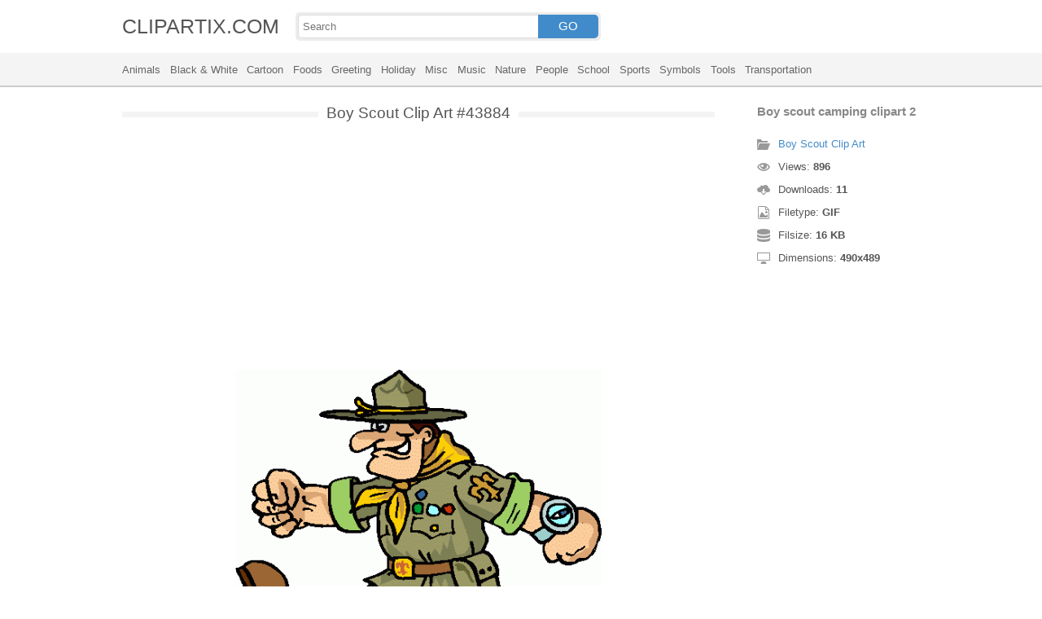

--- FILE ---
content_type: text/html; charset=UTF-8
request_url: https://clipartix.com/boy-scout-clip-art-image-43884/
body_size: 4150
content:
<!DOCTYPE html>
<html lang="en-US">
<head>
<meta charset="UTF-8" />
<meta name="viewport" content="width=device-width, initial-scale=1">
<link rel="stylesheet" type="text/css" href="https://clipartix.com/wp-content/themes/cliptix/style2.css?v=12" />
<link rel="shortcut icon" href="https://clipartix.com/wp-content/uploads/2016/03/favicon.ico" />
<title>Boy scout camping clipart 2 &#8211; Clipartix</title>
<meta name='robots' content='max-image-preview:large, max-snippet:-1, max-video-preview:-1' />
	<style>img:is([sizes="auto" i], [sizes^="auto," i]) { contain-intrinsic-size: 3000px 1500px }</style>
	<link rel="canonical" href="https://clipartix.com/boy-scout-camping-clipart-2-image-43884/">
</head>
<body>
<header>
	<div class="head">
		<div class="wrap fix">
			<div class="lg left"><a href="https://clipartix.com">CLIPARTIX.COM</a></div>
			<div class="sf left">
				<form method="get" action="https://clipartix.com" class="fo fix">
					<input class="si" type="text" name="s" value="" placeholder="Search" />
					<button class="sb" type="submit">GO</button>
				</form>
			</div>
		</div>
	</div>
	<nav class="nm">
		<div class="wrap">
				<a href="https://clipartix.com/category/animals">Animals</a>
	<a href="https://clipartix.com/category/black-white">Black &amp; White</a>
	<a href="https://clipartix.com/category/cartoon">Cartoon</a>
	<a href="https://clipartix.com/category/foods">Foods</a>
	<a href="https://clipartix.com/category/greeting">Greeting</a>
	<a href="https://clipartix.com/category/holiday">Holiday</a>
	<a href="https://clipartix.com/category/misc">Misc</a>
	<a href="https://clipartix.com/category/music">Music</a>
	<a href="https://clipartix.com/category/nature">Nature</a>
	<a href="https://clipartix.com/category/people">People</a>
	<a href="https://clipartix.com/category/school">School</a>
	<a href="https://clipartix.com/category/sports">Sports</a>
	<a href="https://clipartix.com/category/symbols">Symbols</a>
	<a href="https://clipartix.com/category/tools">Tools</a>
	<a href="https://clipartix.com/category/transportation">Transportation</a>
		</div>
	</nav>
</header><div class="content attachment">
	<div class="wrap">
				<div class="main fix">
			<div class="entry left">
				<h1><span>Boy Scout Clip Art #43884</span></h1>
				<div class='banner'><script async src="//pagead2.googlesyndication.com/pagead/js/adsbygoogle.js"></script>
<!-- clipart -->
<ins class="adsbygoogle"
     style="display:block"
     data-ad-client="ca-pub-6252342313401110"
     data-ad-slot="8358334581"
     data-ad-format="rectangle,horizontal"></ins>
<script>
(adsbygoogle = window.adsbygoogle || []).push({});
</script></div>				<div class="img">
					<img width="490" height="489" src="https://clipartix.com/wp-content/uploads/2017/02/Boy-scout-camping-clipart-2.gif" class="attachment-full size-full" alt="Boy scout camping clipart 2" decoding="async" fetchpriority="high" />				</div>
				<div class='banner'><script async src="//pagead2.googlesyndication.com/pagead/js/adsbygoogle.js"></script>
<!-- clipart -->
<ins class="adsbygoogle"
     style="display:block"
     data-ad-client="ca-pub-6252342313401110"
     data-ad-slot="8358334581"
     data-ad-format="rectangle,horizontal"></ins>
<script>
(adsbygoogle = window.adsbygoogle || []).push({});
</script></div>			</div>
			<div class="info right">
				<h3>Boy scout camping clipart 2</h3>
				<span><i class="icon-cat"></i><a href="https://clipartix.com/boy-scout-clip-art">Boy Scout Clip Art</a> </span>
				<span><i class="icon-eye"></i>Views: <strong id="vi">895</strong> </span>
				<span><i class="icon-dl"></i>Downloads: <strong>11</strong> </span>
				<span><i class="icon-ext"></i>Filetype: <strong>GIF</strong> </span>
				<span><i class="icon-size"></i>Filsize: <strong>16 KB</strong> </span>
				<span><i class="icon-res"></i>Dimensions: <strong>490x489</strong> </span>
				<!--<span>: </span>-->
			</div>
		</div>
		<div class="clip sr fix">
			<div class="dl"><a href="#" onclick="document.getElementById('dlf').submit();return false;"><i class="icon-ext"></i>Download clip art</a></div>
			<div><a target="_blank" rel="nofollow" href="http://pinterest.com/pin/create/button/?url=https://clipartix.com/boy-scout-camping-clipart-2-image-43884/&amp;media=http://clipartix.com/wp-content/uploads/2017/02/Boy-scout-camping-clipart-2.gif&amp;description=Boy%20scout%20camping%20clipart%202" class="pinit" title="Share on Pinterest!" onClick="window.open(this.href,'_blank','width=700,height=300');return false;"></a></div>
			<div class="fb-like" data-href="https://clipartix.com" data-layout="button" data-action="like" data-show-faces="false" data-share="false"></div>
			<div class="fb-share-button" data-href="https://clipartix.com/boy-scout-camping-clipart-2-image-43884/"  data-type="button"></div>
			<div><a href="https://twitter.com/share" class="twitter-share-button" data-dnt="true" data-count="none" data-via="@clipartix">tweet</a></div>
			<div class="g-plusone" data-size="tall" data-annotation="none" data-href="https://clipartix.com/boy-scout-camping-clipart-2-image-43884/"></div>
		</div>
		<div class="comment">
			<h2>Give your comments</h2>
			<div class="fb-comments" data-href="https://clipartix.com/boy-scout-camping-clipart-2-image-43884/" data-numposts="5" data-colorscheme="light" data-width="100%"></div>
			<span class="clear pid" data-id="43884"></span>
		</div>
		<div class="box fix">
			<h2><span>Related Clip Art</span></h2>
			<div class="clear"></div>
			<div class="bi">
	<a href="https://clipartix.com/cub-scout-clipart-boy-scouts-clip-art-extra-mile-boys-2-image-43958/" title="Cub scout clipart boy scouts clip art extra mile boys 2" >
		<img width="447" height="495" src="https://clipartix.com/wp-content/uploads/2017/02/Cub-scout-clipart-boy-scouts-clip-art-extra-mile-boys-2.jpg" class="attachment-full size-full" alt="Cub scout clipart boy scouts clip art extra mile boys 2" decoding="async" srcset="https://clipartix.com/wp-content/uploads/2017/02/Cub-scout-clipart-boy-scouts-clip-art-extra-mile-boys-2.jpg 447w, https://clipartix.com/wp-content/uploads/2017/02/Cub-scout-clipart-boy-scouts-clip-art-extra-mile-boys-2-154x170.jpg 154w" sizes="(max-width: 447px) 100vw, 447px" />	</a>
</div>
<div class="bi">
	<a href="https://clipartix.com/boy-scout-border-clipart-2-image-43838/" title="Boy scout border clipart 2" >
		<img width="1620" height="1228" src="https://clipartix.com/wp-content/uploads/2017/02/Boy-scout-border-clipart-2.jpg" class="attachment-full size-full" alt="Boy scout border clipart 2" decoding="async" srcset="https://clipartix.com/wp-content/uploads/2017/02/Boy-scout-border-clipart-2.jpg 1620w, https://clipartix.com/wp-content/uploads/2017/02/Boy-scout-border-clipart-2-170x129.jpg 170w" sizes="(max-width: 1620px) 100vw, 1620px" />	</a>
</div>
<div class="bi">
	<a href="https://clipartix.com/boy-scout-cub-scout-free-boy-printables-for-scrapbooking-and-card-clipart-image-43873/" title="Boy scout cub scout free boy printables for scrapbooking and card clipart" >
		<img width="320" height="265" src="https://clipartix.com/wp-content/uploads/2017/02/Boy-scout-cub-scout-free-boy-printables-for-scrapbooking-and-card-clipart.jpg" class="attachment-full size-full" alt="Boy scout cub scout free boy printables for scrapbooking and card clipart" decoding="async" loading="lazy" srcset="https://clipartix.com/wp-content/uploads/2017/02/Boy-scout-cub-scout-free-boy-printables-for-scrapbooking-and-card-clipart.jpg 320w, https://clipartix.com/wp-content/uploads/2017/02/Boy-scout-cub-scout-free-boy-printables-for-scrapbooking-and-card-clipart-170x141.jpg 170w" sizes="auto, (max-width: 320px) 100vw, 320px" />	</a>
</div>
<div class="bi">
	<a href="https://clipartix.com/boy-scout-clip-art-troop-image-43826/" title="Boy scout clip art troop" >
		<img width="225" height="243" src="https://clipartix.com/wp-content/uploads/2017/02/Boy-scout-clip-art-troop.gif" class="attachment-full size-full" alt="Boy scout clip art troop" decoding="async" loading="lazy" />	</a>
</div>
<div class="bi">
	<a href="https://clipartix.com/boy-scout-troop-number-clipart-clipartfox-image-44000/" title="Boy scout troop number clipart clipartfox" >
		<img width="400" height="322" src="https://clipartix.com/wp-content/uploads/2017/02/Boy-scout-troop-number-clipart-clipartfox.gif" class="attachment-full size-full" alt="Boy scout troop number clipart clipartfox" decoding="async" loading="lazy" />	</a>
</div>
<div class="bi">
	<a href="https://clipartix.com/clipart-boy-scouts-free-clipartfest-4-image-43856/" title="Clipart boy scouts free clipartfest 4" >
		<img width="720" height="958" src="https://clipartix.com/wp-content/uploads/2017/02/Clipart-boy-scouts-free-clipartfest-4.gif" class="attachment-full size-full" alt="Clipart boy scouts free clipartfest 4" decoding="async" loading="lazy" />	</a>
</div>
<div class="bi">
	<a href="https://clipartix.com/boy-scouts-clip-art-clipartfest-3-image-43860/" title="Boy scouts clip art clipartfest 3" >
		<img width="372" height="400" src="https://clipartix.com/wp-content/uploads/2017/02/Boy-scouts-clip-art-clipartfest-3.jpeg" class="attachment-full size-full" alt="Boy scouts clip art clipartfest 3" decoding="async" loading="lazy" srcset="https://clipartix.com/wp-content/uploads/2017/02/Boy-scouts-clip-art-clipartfest-3.jpeg 372w, https://clipartix.com/wp-content/uploads/2017/02/Boy-scouts-clip-art-clipartfest-3-158x170.jpeg 158w" sizes="auto, (max-width: 372px) 100vw, 372px" />	</a>
</div>
<div class="bi">
	<a href="https://clipartix.com/boy-scout-tent-clipart-clipartfest-image-43848/" title="Boy scout tent clipart clipartfest" >
		<img width="550" height="371" src="https://clipartix.com/wp-content/uploads/2017/02/Boy-scout-tent-clipart-clipartfest.jpeg" class="attachment-full size-full" alt="Boy scout tent clipart clipartfest" decoding="async" loading="lazy" srcset="https://clipartix.com/wp-content/uploads/2017/02/Boy-scout-tent-clipart-clipartfest.jpeg 550w, https://clipartix.com/wp-content/uploads/2017/02/Boy-scout-tent-clipart-clipartfest-170x115.jpeg 170w" sizes="auto, (max-width: 550px) 100vw, 550px" />	</a>
</div>
<div class="bi">
	<a href="https://clipartix.com/logos-of-the-boy-scouts-america-scouting-wire-cliparts-image-43944/" title="Logos of the boy scouts america scouting wire cliparts" >
		<img width="301" height="217" src="https://clipartix.com/wp-content/uploads/2017/02/Logos-of-the-boy-scouts-america-scouting-wire-cliparts.png" class="attachment-full size-full" alt="Logos of the boy scouts america scouting wire cliparts" decoding="async" loading="lazy" srcset="https://clipartix.com/wp-content/uploads/2017/02/Logos-of-the-boy-scouts-america-scouting-wire-cliparts.png 301w, https://clipartix.com/wp-content/uploads/2017/02/Logos-of-the-boy-scouts-america-scouting-wire-cliparts-170x123.png 170w" sizes="auto, (max-width: 301px) 100vw, 301px" />	</a>
</div>
<div class="bi">
	<a href="https://clipartix.com/boy-scout-the-world-cliparts-image-44011/" title="Boy scout the world cliparts" >
		<img width="236" height="276" src="https://clipartix.com/wp-content/uploads/2017/02/Boy-scout-the-world-cliparts.jpg" class="attachment-full size-full" alt="Boy scout the world cliparts" decoding="async" loading="lazy" srcset="https://clipartix.com/wp-content/uploads/2017/02/Boy-scout-the-world-cliparts.jpg 236w, https://clipartix.com/wp-content/uploads/2017/02/Boy-scout-the-world-cliparts-145x170.jpg 145w" sizes="auto, (max-width: 236px) 100vw, 236px" />	</a>
</div>
		</div>
		<a href="https://clipartix.com/boy-scout-clip-art" class="ar">&larr; see all Boy Scout Clip Art</a><br/>
				<div class="box fix">
			<h2><span>Last Added Clipart</span></h2>
			<div class="clear"></div>
			<div class="bi">
	<a href="https://clipartix.com/queen-crown-clipart" title="Queen Crown Clipart" >
		<img width="1920" height="1428" src="https://clipartix.com/wp-content/uploads/2024/02/queen-crown-clipart-clip-art.png" class="attachment-full size-full" alt="Queen crown clipart clip art" decoding="async" loading="lazy" srcset="https://clipartix.com/wp-content/uploads/2024/02/queen-crown-clipart-clip-art.png 1920w, https://clipartix.com/wp-content/uploads/2024/02/queen-crown-clipart-clip-art-170x126.png 170w" sizes="auto, (max-width: 1920px) 100vw, 1920px" />	</a>
</div>
<div class="bi">
	<a href="https://clipartix.com/pink-flower-clipart" title="Pink Flower Clipart" >
		<img width="2000" height="1990" src="https://clipartix.com/wp-content/uploads/2024/02/pink-flower-soft-decorative-clipart-image.png" class="attachment-full size-full" alt="Pink flower soft decorative clipart image" decoding="async" loading="lazy" srcset="https://clipartix.com/wp-content/uploads/2024/02/pink-flower-soft-decorative-clipart-image.png 2000w, https://clipartix.com/wp-content/uploads/2024/02/pink-flower-soft-decorative-clipart-image-170x170.png 170w" sizes="auto, (max-width: 2000px) 100vw, 2000px" />	</a>
</div>
<div class="bi">
	<a href="https://clipartix.com/corgi-clipart" title="Corgi Clipart" >
		<img width="1024" height="1087" src="https://clipartix.com/wp-content/uploads/2024/02/cute-corgi-drawings-clipart-logo.png" class="attachment-full size-full" alt="Cute corgi drawings clipart logo" decoding="async" loading="lazy" srcset="https://clipartix.com/wp-content/uploads/2024/02/cute-corgi-drawings-clipart-logo.png 1024w, https://clipartix.com/wp-content/uploads/2024/02/cute-corgi-drawings-clipart-logo-160x170.png 160w" sizes="auto, (max-width: 1024px) 100vw, 1024px" />	</a>
</div>
<div class="bi">
	<a href="https://clipartix.com/body-clipart" title="Body Clipart" >
		<img width="800" height="1814" src="https://clipartix.com/wp-content/uploads/2024/02/human-body-silhouette-clipart-image.png" class="attachment-full size-full" alt="Human body silhouette clipart image" decoding="async" loading="lazy" srcset="https://clipartix.com/wp-content/uploads/2024/02/human-body-silhouette-clipart-image.png 800w, https://clipartix.com/wp-content/uploads/2024/02/human-body-silhouette-clipart-image-75x170.png 75w" sizes="auto, (max-width: 800px) 100vw, 800px" />	</a>
</div>
<div class="bi">
	<a href="https://clipartix.com/birthday-party-clipart" title="Birthday Party Clipart" >
		<img width="1563" height="1920" src="https://clipartix.com/wp-content/uploads/2024/02/birthday-party-clipart-picture-2.png" class="attachment-full size-full" alt="Birthday party clipart picture 2" decoding="async" loading="lazy" srcset="https://clipartix.com/wp-content/uploads/2024/02/birthday-party-clipart-picture-2.png 1563w, https://clipartix.com/wp-content/uploads/2024/02/birthday-party-clipart-picture-2-138x170.png 138w" sizes="auto, (max-width: 1563px) 100vw, 1563px" />	</a>
</div>
<div class="bi">
	<a href="https://clipartix.com/lunch-box-clipart" title="Lunch Box Clipart" >
		<img width="750" height="612" src="https://clipartix.com/wp-content/uploads/2024/02/lunch-box-lunchbox-healthy-be-well-clipart-picture.png" class="attachment-full size-full" alt="Lunch box lunchbox healthy be well clipart picture" decoding="async" loading="lazy" srcset="https://clipartix.com/wp-content/uploads/2024/02/lunch-box-lunchbox-healthy-be-well-clipart-picture.png 750w, https://clipartix.com/wp-content/uploads/2024/02/lunch-box-lunchbox-healthy-be-well-clipart-picture-170x139.png 170w" sizes="auto, (max-width: 750px) 100vw, 750px" />	</a>
</div>
<div class="bi">
	<a href="https://clipartix.com/bowling-pin-clipart" title="Bowling Pin Clipart" >
		<img width="1479" height="1920" src="https://clipartix.com/wp-content/uploads/2024/02/bowling-pin-clipart-image.png" class="attachment-full size-full" alt="Bowling pin clipart image" decoding="async" loading="lazy" srcset="https://clipartix.com/wp-content/uploads/2024/02/bowling-pin-clipart-image.png 1479w, https://clipartix.com/wp-content/uploads/2024/02/bowling-pin-clipart-image-131x170.png 131w" sizes="auto, (max-width: 1479px) 100vw, 1479px" />	</a>
</div>
<div class="bi">
	<a href="https://clipartix.com/sunscreen-clipart" title="Sunscreen Clipart" >
		<img width="975" height="1920" src="https://clipartix.com/wp-content/uploads/2024/02/sunscreen-clipart-picture.png" class="attachment-full size-full" alt="Sunscreen clipart picture" decoding="async" loading="lazy" srcset="https://clipartix.com/wp-content/uploads/2024/02/sunscreen-clipart-picture.png 975w, https://clipartix.com/wp-content/uploads/2024/02/sunscreen-clipart-picture-86x170.png 86w" sizes="auto, (max-width: 975px) 100vw, 975px" />	</a>
</div>
<div class="bi">
	<a href="https://clipartix.com/rat-clipart" title="Rat Clipart" >
		<img width="1718" height="1920" src="https://clipartix.com/wp-content/uploads/2024/02/rat-clipart-clip-art.png" class="attachment-full size-full" alt="Rat clipart clip art" decoding="async" loading="lazy" srcset="https://clipartix.com/wp-content/uploads/2024/02/rat-clipart-clip-art.png 1718w, https://clipartix.com/wp-content/uploads/2024/02/rat-clipart-clip-art-152x170.png 152w" sizes="auto, (max-width: 1718px) 100vw, 1718px" />	</a>
</div>
<div class="bi">
	<a href="https://clipartix.com/eating-clipart" title="Eating Clipart" >
		<img width="918" height="900" src="https://clipartix.com/wp-content/uploads/2024/02/eating-clipart-of-people-vector.gif" class="attachment-full size-full" alt="Eating clipart of people vector" decoding="async" loading="lazy" />	</a>
</div>
		</div>
		<div class="breadcrumb">
			<div itemscope itemtype="http://data-vocabulary.org/Breadcrumb"><a href="https://clipartix.com" itemprop="url" rel="nofollow"><span itemprop="title">Home</span></a></div> &raquo; <div itemscope itemtype="http://data-vocabulary.org/Breadcrumb"><a href="https://clipartix.com/category/people" itemprop="url" rel="nofollow"><span itemprop="title">People</span></a></div> &raquo; <div itemscope itemtype="http://data-vocabulary.org/Breadcrumb"><span itemprop="title">Boy scout camping clipart 2</span></div>		</div>
		<form id="dlf" method="post" action="">
		<input type="hidden" name="pid" value="43884"/>
		<input type="hidden" name="n" value="Boy Scout Clip Art 43884"/>
		<input type="hidden" name="na" value="1"/>
		</form>
			</div>
</div>
<footer>
	<div class="wrap">
		<div class="foot fix">
			<div class="cpr left">&copy; 2026 Clipartix.com</div>
			<div class="pgs right"><a href="https://clipartix.com/contact/">Contact</a>&bull;<a href="https://clipartix.com/privacy/">Privacy</a>&bull;<a href="https://clipartix.com/sitemap/">Sitemap</a>&bull;<a href="https://clipartix.com/disclaimer/">Disclaimer</a>&bull;<a href="https://clipartix.com/copyright/">Copyright</a>&bull;<a href="https://clipartix.com/v2/">Webp Clipart</a></div>
		</div>
	</div>
</footer>
<script type="text/javascript" src="https://clipartix.com/wp-content/themes/cliptix/js/jquery.js"></script>
<script type="text/javascript" src="https://clipartix.com/wp-content/themes/cliptix/js/clip.js"></script>
<script>var ax="https://clipartix.com/wp-admin/admin-ajax.php";</script>
<div id="fb-root"></div>
<script>
(function(d, s, id){
var js, fjs = d.getElementsByTagName(s)[0];
if (d.getElementById(id)) return;
js = d.createElement(s); js.id = id;
js.src = "//connect.facebook.net/en_US/all.js#xfbml=1";
fjs.parentNode.insertBefore(js, fjs);
}(document, 'script', 'facebook-jssdk'));
jQuery(function(){
jQuery.post(ax,{action:"views_image",pid:jQuery(".pid").attr("data-id")},
function(vw){jQuery('#vi').html(vw);});
});
</script>
<script src="//platform.twitter.com/widgets.js" type="text/javascript"></script>
<script src="https://apis.google.com/js/platform.js" async defer></script>
<script type="text/javascript">
var sc_project=11845187; 
var sc_invisible=1; 
var sc_security="997a26a4"; 
</script>
<script type="text/javascript"
src="https://www.statcounter.com/counter/counter.js"
async></script>
<noscript><div class="statcounter"><a title="Web Analytics"
href="http://statcounter.com/" target="_blank"><img
class="statcounter"
src="//c.statcounter.com/11845187/0/997a26a4/1/" alt="Web
Analytics"></a></div></noscript>
</body>
</html>
<!-- Dynamic page generated in 0.022 seconds. -->
<!-- Cached page generated by WP-Super-Cache on 2026-01-25 08:55:55 -->

<!-- super cache -->

--- FILE ---
content_type: text/html; charset=utf-8
request_url: https://accounts.google.com/o/oauth2/postmessageRelay?parent=https%3A%2F%2Fclipartix.com&jsh=m%3B%2F_%2Fscs%2Fabc-static%2F_%2Fjs%2Fk%3Dgapi.lb.en.2kN9-TZiXrM.O%2Fd%3D1%2Frs%3DAHpOoo_B4hu0FeWRuWHfxnZ3V0WubwN7Qw%2Fm%3D__features__
body_size: 161
content:
<!DOCTYPE html><html><head><title></title><meta http-equiv="content-type" content="text/html; charset=utf-8"><meta http-equiv="X-UA-Compatible" content="IE=edge"><meta name="viewport" content="width=device-width, initial-scale=1, minimum-scale=1, maximum-scale=1, user-scalable=0"><script src='https://ssl.gstatic.com/accounts/o/2580342461-postmessagerelay.js' nonce="bBwuovRfgu16-Ejlb6RUXQ"></script></head><body><script type="text/javascript" src="https://apis.google.com/js/rpc:shindig_random.js?onload=init" nonce="bBwuovRfgu16-Ejlb6RUXQ"></script></body></html>

--- FILE ---
content_type: text/html; charset=utf-8
request_url: https://www.google.com/recaptcha/api2/aframe
body_size: 267
content:
<!DOCTYPE HTML><html><head><meta http-equiv="content-type" content="text/html; charset=UTF-8"></head><body><script nonce="SKCyLR5fay9527tvXX1rHg">/** Anti-fraud and anti-abuse applications only. See google.com/recaptcha */ try{var clients={'sodar':'https://pagead2.googlesyndication.com/pagead/sodar?'};window.addEventListener("message",function(a){try{if(a.source===window.parent){var b=JSON.parse(a.data);var c=clients[b['id']];if(c){var d=document.createElement('img');d.src=c+b['params']+'&rc='+(localStorage.getItem("rc::a")?sessionStorage.getItem("rc::b"):"");window.document.body.appendChild(d);sessionStorage.setItem("rc::e",parseInt(sessionStorage.getItem("rc::e")||0)+1);localStorage.setItem("rc::h",'1769306159078');}}}catch(b){}});window.parent.postMessage("_grecaptcha_ready", "*");}catch(b){}</script></body></html>